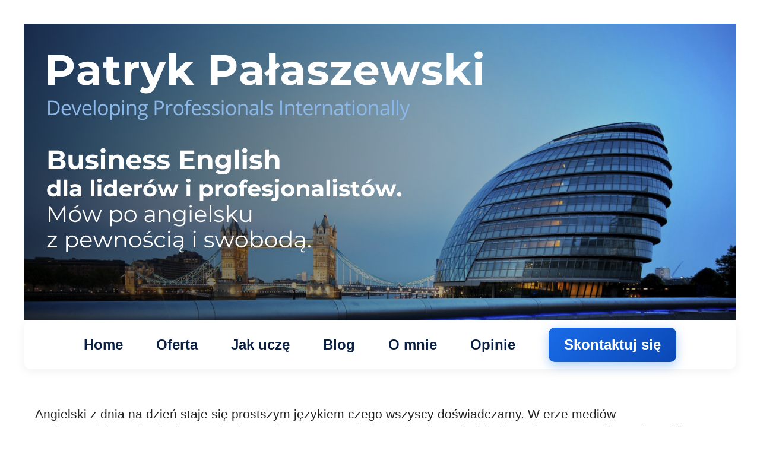

--- FILE ---
content_type: text/html; charset=UTF-8
request_url: https://www.lektorangielskiego.com/2014/10/skad-sie-wzieo-s-na-koncu-rzeczownikow.html
body_size: 13241
content:
<!DOCTYPE html>
<html class='v2' dir='ltr' lang='pl' xmlns='http://www.w3.org/1999/xhtml' xmlns:b='http://www.google.com/2005/gml/b' xmlns:data='http://www.google.com/2005/gml/data' xmlns:expr='http://www.google.com/2005/gml/expr'>
<head>
<link href='https://www.blogger.com/static/v1/widgets/335934321-css_bundle_v2.css' rel='stylesheet' type='text/css'/>
<script>
//<![CDATA[
(function(w,d,s,l,i){w[l]=w[l]||[];w[l].push({'gtm.start':
new Date().getTime(),event:'gtm.js'});var f=d.getElementsByTagName(s)[0],
j=d.createElement(s),dl=l!='dataLayer'?'&l='+l:'';j.async=true;j.src=
'https://www.googletagmanager.com/gtm.js?id='+i+dl;f.parentNode.insertBefore(j,f);
})(window,document,'script','dataLayer','GTM-MMMMS32F');
//]]>
</script>
<meta content='width=1100' name='viewport'/>
<title>Skąd się wzięło 's' na końcu rzeczowników liczby mnogiej?</title>
<meta content='Patryk Pałaszewski – lektor Business English' name='author'/>
<meta content='historia s w rzeczownikach liczby mnogiej' name='description'/>
<style id='page-skin-1' type='text/css'><!--
/*
-----------------------------------------------
Blogger Template Style
Name:     Simple
Designer: Blogger
URL:      www.blogger.com
----------------------------------------------- */
/* Variable definitions
====================
<Variable name="keycolor" description="Main Color" type="color" default="#66bbdd"/>
<Group description="Page Text" selector="body">
<Variable name="body.font" description="Font" type="font"
default="normal normal 12px Arial, Tahoma, Helvetica, FreeSans, sans-serif"/>
<Variable name="body.text.color" description="Text Color" type="color" default="#222222"/>
</Group>
<Group description="Backgrounds" selector=".body-fauxcolumns-outer">
<Variable name="body.background.color" description="Outer Background" type="color" default="#66bbdd"/>
<Variable name="content.background.color" description="Main Background" type="color" default="#ffffff"/>
<Variable name="header.background.color" description="Header Background" type="color" default="transparent"/>
</Group>
<Group description="Links" selector=".main-outer">
<Variable name="link.color" description="Link Color" type="color" default="#2288bb"/>
<Variable name="link.visited.color" description="Visited Color" type="color" default="#888888"/>
<Variable name="link.hover.color" description="Hover Color" type="color" default="#33aaff"/>
</Group>
<Group description="Blog Title" selector=".header h1">
<Variable name="header.font" description="Font" type="font"
default="normal normal 60px Arial, Tahoma, Helvetica, FreeSans, sans-serif"/>
<Variable name="header.text.color" description="Title Color" type="color" default="#3399bb" />
</Group>
<Group description="Blog Description" selector=".header .description">
<Variable name="description.text.color" description="Description Color" type="color"
default="#777777" />
</Group>
<Group description="Tabs Text" selector=".tabs-inner .widget li a">
<Variable name="tabs.font" description="Font" type="font"
default="normal normal 14px Arial, Tahoma, Helvetica, FreeSans, sans-serif"/>
<Variable name="tabs.text.color" description="Text Color" type="color" default="#999999"/>
<Variable name="tabs.selected.text.color" description="Selected Color" type="color" default="#000000"/>
</Group>
<Group description="Tabs Background" selector=".tabs-outer .PageList">
<Variable name="tabs.background.color" description="Background Color" type="color" default="#f5f5f5"/>
<Variable name="tabs.selected.background.color" description="Selected Color" type="color" default="#eeeeee"/>
</Group>
<Group description="Post Title" selector="h3.post-title, .comments h4">
<Variable name="post.title.font" description="Font" type="font"
default="normal normal 22px Arial, Tahoma, Helvetica, FreeSans, sans-serif"/>
</Group>
<Group description="Date Header" selector=".date-header">
<Variable name="date.header.color" description="Text Color" type="color"
default="#444444"/>
<Variable name="date.header.background.color" description="Background Color" type="color"
default="transparent"/>
<Variable name="date.header.font" description="Text Font" type="font"
default="normal bold 11px Arial, Tahoma, Helvetica, FreeSans, sans-serif"/>
<Variable name="date.header.padding" description="Date Header Padding" type="string" default="inherit"/>
<Variable name="date.header.letterspacing" description="Date Header Letter Spacing" type="string" default="inherit"/>
<Variable name="date.header.margin" description="Date Header Margin" type="string" default="inherit"/>
</Group>
<Group description="Post Footer" selector=".post-footer">
<Variable name="post.footer.text.color" description="Text Color" type="color" default="#666666"/>
<Variable name="post.footer.background.color" description="Background Color" type="color"
default="#f9f9f9"/>
<Variable name="post.footer.border.color" description="Shadow Color" type="color" default="#eeeeee"/>
</Group>
<Group description="Gadgets" selector="h2">
<Variable name="widget.title.font" description="Title Font" type="font"
default="normal bold 11px Arial, Tahoma, Helvetica, FreeSans, sans-serif"/>
<Variable name="widget.title.text.color" description="Title Color" type="color" default="#000000"/>
<Variable name="widget.alternate.text.color" description="Alternate Color" type="color" default="#999999"/>
</Group>
<Group description="Images" selector=".main-inner">
<Variable name="image.background.color" description="Background Color" type="color" default="#ffffff"/>
<Variable name="image.border.color" description="Border Color" type="color" default="#eeeeee"/>
<Variable name="image.text.color" description="Caption Text Color" type="color" default="#444444"/>
</Group>
<Group description="Accents" selector=".content-inner">
<Variable name="body.rule.color" description="Separator Line Color" type="color" default="#eeeeee"/>
<Variable name="tabs.border.color" description="Tabs Border Color" type="color" default="transparent"/>
</Group>
<Variable name="body.background" description="Body Background" type="background"
color="#ffffff" default="$(color) none repeat scroll top left"/>
<Variable name="body.background.override" description="Body Background Override" type="string" default=""/>
<Variable name="body.background.gradient.cap" description="Body Gradient Cap" type="url"
default="url(https://resources.blogblog.com/blogblog/data/1kt/simple/gradients_light.png)"/>
<Variable name="body.background.gradient.tile" description="Body Gradient Tile" type="url"
default="url(https://resources.blogblog.com/blogblog/data/1kt/simple/body_gradient_tile_light.png)"/>
<Variable name="content.background.color.selector" description="Content Background Color Selector" type="string" default=".content-inner"/>
<Variable name="content.padding" description="Content Padding" type="length" default="10px" min="0" max="100px"/>
<Variable name="content.padding.horizontal" description="Content Horizontal Padding" type="length" default="10px" min="0" max="100px"/>
<Variable name="content.shadow.spread" description="Content Shadow Spread" type="length" default="40px" min="0" max="100px"/>
<Variable name="content.shadow.spread.webkit" description="Content Shadow Spread (WebKit)" type="length" default="5px" min="0" max="100px"/>
<Variable name="content.shadow.spread.ie" description="Content Shadow Spread (IE)" type="length" default="10px" min="0" max="100px"/>
<Variable name="main.border.width" description="Main Border Width" type="length" default="0" min="0" max="10px"/>
<Variable name="header.background.gradient" description="Header Gradient" type="url" default="none"/>
<Variable name="header.shadow.offset.left" description="Header Shadow Offset Left" type="length" default="-1px" min="-50px" max="50px"/>
<Variable name="header.shadow.offset.top" description="Header Shadow Offset Top" type="length" default="-1px" min="-50px" max="50px"/>
<Variable name="header.shadow.spread" description="Header Shadow Spread" type="length" default="1px" min="0" max="100px"/>
<Variable name="header.padding" description="Header Padding" type="length" default="30px" min="0" max="100px"/>
<Variable name="header.border.size" description="Header Border Size" type="length" default="1px" min="0" max="10px"/>
<Variable name="header.bottom.border.size" description="Header Bottom Border Size" type="length" default="1px" min="0" max="10px"/>
<Variable name="header.border.horizontalsize" description="Header Horizontal Border Size" type="length" default="0" min="0" max="10px"/>
<Variable name="description.text.size" description="Description Text Size" type="string" default="140%"/>
<Variable name="tabs.margin.top" description="Tabs Margin Top" type="length" default="0" min="0" max="100px"/>
<Variable name="tabs.margin.side" description="Tabs Side Margin" type="length" default="30px" min="0" max="100px"/>
<Variable name="tabs.background.gradient" description="Tabs Background Gradient" type="url"
default="url(https://resources.blogblog.com/blogblog/data/1kt/simple/gradients_light.png)"/>
<Variable name="tabs.border.width" description="Tabs Border Width" type="length" default="1px" min="0" max="10px"/>
<Variable name="tabs.bevel.border.width" description="Tabs Bevel Border Width" type="length" default="1px" min="0" max="10px"/>
<Variable name="post.margin.bottom" description="Post Bottom Margin" type="length" default="25px" min="0" max="100px"/>
<Variable name="image.border.small.size" description="Image Border Small Size" type="length" default="2px" min="0" max="10px"/>
<Variable name="image.border.large.size" description="Image Border Large Size" type="length" default="5px" min="0" max="10px"/>
<Variable name="page.width.selector" description="Page Width Selector" type="string" default=".region-inner"/>
<Variable name="page.width" description="Page Width" type="string" default="auto"/>
<Variable name="main.section.margin" description="Main Section Margin" type="length" default="15px" min="0" max="100px"/>
<Variable name="main.padding" description="Main Padding" type="length" default="15px" min="0" max="100px"/>
<Variable name="main.padding.top" description="Main Padding Top" type="length" default="30px" min="0" max="100px"/>
<Variable name="main.padding.bottom" description="Main Padding Bottom" type="length" default="30px" min="0" max="100px"/>
<Variable name="paging.background"
color="#ffffff"
description="Background of blog paging area" type="background"
default="transparent none no-repeat scroll top center"/>
<Variable name="footer.bevel" description="Bevel border length of footer" type="length" default="0" min="0" max="10px"/>
<Variable name="mobile.background.overlay" description="Mobile Background Overlay" type="string"
default="transparent none repeat scroll top left"/>
<Variable name="mobile.background.size" description="Mobile Background Size" type="string" default="auto"/>
<Variable name="mobile.button.color" description="Mobile Button Color" type="color" default="#ffffff" />
<Variable name="startSide" description="Side where text starts in blog language" type="automatic" default="left"/>
<Variable name="endSide" description="Side where text ends in blog language" type="automatic" default="right"/>
*/
/* Content
----------------------------------------------- */
body {
font: normal normal 19px Verdana, Geneva, sans-serif;
color: #444444;
background: #ffffff none repeat scroll top left;
padding: 0 0 0 0;
}
html body .region-inner {
min-width: 0;
max-width: 100%;
width: auto;
}
h2 {
font-size: 22px;
}
a:link {
text-decoration:none;
color: #0056b3;
}
a:visited {
text-decoration:none;
color: #888888;
}
a:hover {
text-decoration:underline;
color: #33aaff;
}
.body-fauxcolumn-outer .fauxcolumn-inner {
background: transparent none repeat scroll top left;
_background-image: none;
}
.body-fauxcolumn-outer .cap-top {
position: absolute;
z-index: 1;
height: 400px;
width: 100%;
}
.body-fauxcolumn-outer .cap-top .cap-left {
width: 100%;
background: transparent none repeat-x scroll top left;
_background-image: none;
}
.content-outer {
-moz-box-shadow: 0 0 0 rgba(0, 0, 0, .15);
-webkit-box-shadow: 0 0 0 rgba(0, 0, 0, .15);
-goog-ms-box-shadow: 0 0 0 #333333;
box-shadow: 0 0 0 rgba(0, 0, 0, .15);
margin-bottom: 1px;
}
.content-inner {
padding: 10px 40px;
}
.content-inner {
background-color: #ffffff;
}
/* Header
----------------------------------------------- */
.header-outer {
background: transparent none repeat-x scroll 0 -400px;
_background-image: none;
}
.Header h1 {
font: normal normal 36px Verdana, Geneva, sans-serif;
color: #2288bb;
text-shadow: 0 0 0 rgba(0, 0, 0, .2);
}
.Header h1 a {
color: #2288bb;
}
.Header .description {
font-size: 18px;
color: #000000;
}
.header-inner .Header .titlewrapper {
padding: 22px 0;
}
.header-inner .Header .descriptionwrapper {
padding: 0 0;
}
/* Tabs
----------------------------------------------- */
.tabs-inner .section:first-child {
border-top: 0 solid #dddddd;
}
.tabs-inner .section:first-child ul {
margin-top: -1px;
border-top: 1px solid #dddddd;
border-left: 1px solid #dddddd;
border-right: 1px solid #dddddd;
}
.tabs-inner .widget ul {
background: transparent none repeat-x scroll 0 -800px;
_background-image: none;
border-bottom: 1px solid #dddddd;
margin-top: 0;
margin-left: -30px;
margin-right: -30px;
}
.tabs-inner .widget li a {
display: inline-block;
padding: .6em 1em;
font: normal bold 31px 'Trebuchet MS', Trebuchet, Verdana, sans-serif;
color: #000000;
border-left: 1px solid #ffffff;
border-right: 1px solid #dddddd;
}
.tabs-inner .widget li:first-child a {
border-left: none;
}
.tabs-inner .widget li.selected a, .tabs-inner .widget li a:hover {
color: #000000;
background-color: #eeeeee;
text-decoration: none;
}
/* Columns
----------------------------------------------- */
.main-outer {
border-top: 0 solid transparent;
}
.fauxcolumn-left-outer .fauxcolumn-inner {
border-right: 1px solid transparent;
}
.fauxcolumn-right-outer .fauxcolumn-inner {
border-left: 1px solid transparent;
}
/* Headings
----------------------------------------------- */
div.widget > h2,
div.widget h2.title {
margin: 0 0 1em 0;
font: normal bold 11px 'Trebuchet MS',Trebuchet,Verdana,sans-serif;
color: #000000;
}
/* Widgets
----------------------------------------------- */
.widget .zippy {
color: #999999;
text-shadow: 2px 2px 1px rgba(0, 0, 0, .1);
}
.widget .popular-posts ul {
list-style: none;
}
/* Posts
----------------------------------------------- */
h2.date-header {
font: normal normal 11px Arial, Tahoma, Helvetica, FreeSans, sans-serif;
}
.date-header span {
background-color: #ffffff;
color: #888888;
padding: 0.4em;
letter-spacing: 3px;
margin: inherit;
}
.main-inner {
padding-top: 35px;
padding-bottom: 65px;
}
.main-inner .column-center-inner {
padding: 0 0;
}
.main-inner .column-center-inner .section {
margin: 0 1em;
}
.post {
margin: 0 0 45px 0;
}
h3.post-title, .comments h4 {
font: normal bold 26px 'Trebuchet MS',Trebuchet,Verdana,sans-serif;
margin: .75em 0 0;
}
.post-body {
font-size: 110%;
line-height: 1.4;
position: relative;
}
.post-body img, .post-body .tr-caption-container, .Profile img, .Image img,
.BlogList .item-thumbnail img {
padding: 2px;
background: #ffffff;
border: 1px solid #eeeeee;
-moz-box-shadow: 1px 1px 5px rgba(0, 0, 0, .1);
-webkit-box-shadow: 1px 1px 5px rgba(0, 0, 0, .1);
box-shadow: 1px 1px 5px rgba(0, 0, 0, .1);
}
.post-body img, .post-body .tr-caption-container {
padding: 5px;
}
.post-body .tr-caption-container {
color: #666666;
}
.post-body .tr-caption-container img {
padding: 0;
background: transparent;
border: none;
-moz-box-shadow: 0 0 0 rgba(0, 0, 0, .1);
-webkit-box-shadow: 0 0 0 rgba(0, 0, 0, .1);
box-shadow: 0 0 0 rgba(0, 0, 0, .1);
}
.post-header {
margin: 0 0 1.5em;
line-height: 1.6;
font-size: 90%;
}
.post-footer {
margin: 20px -2px 0;
padding: 5px 10px;
color: #666666;
background-color: #eeeeee;
border-bottom: 1px solid #eeeeee;
line-height: 1.6;
font-size: 90%;
}
#comments .comment-author {
padding-top: 1.5em;
border-top: 1px solid transparent;
background-position: 0 1.5em;
}
#comments .comment-author:first-child {
padding-top: 0;
border-top: none;
}
.avatar-image-container {
margin: .2em 0 0;
}
#comments .avatar-image-container img {
border: 1px solid #eeeeee;
}
/* Comments
----------------------------------------------- */
.comments .comments-content .icon.blog-author {
background-repeat: no-repeat;
background-image: url([data-uri]);
}
.comments .comments-content .loadmore a {
border-top: 1px solid #999999;
border-bottom: 1px solid #999999;
}
.comments .comment-thread.inline-thread {
background-color: #eeeeee;
}
.comments .continue {
border-top: 2px solid #999999;
}
/* Accents
---------------------------------------------- */
.section-columns td.columns-cell {
border-left: 1px solid transparent;
}
.blog-pager {
background: transparent url(https://resources.blogblog.com/blogblog/data/1kt/simple/paging_dot.png) repeat-x scroll top center;
}
.blog-pager-older-link, .home-link,
.blog-pager-newer-link {
background-color: #ffffff;
padding: 5px;
}
.footer-outer {
border-top: 1px dashed #bbbbbb;
}
/* Mobile
----------------------------------------------- */
body.mobile  {
background-size: auto;
}
.mobile .body-fauxcolumn-outer {
background: transparent none repeat scroll top left;
}
.mobile .body-fauxcolumn-outer .cap-top {
background-size: 100% auto;
}
.mobile .content-outer {
-webkit-box-shadow: 0 0 3px rgba(0, 0, 0, .15);
box-shadow: 0 0 3px rgba(0, 0, 0, .15);
}
.mobile .tabs-inner .widget ul {
margin-left: 0;
margin-right: 0;
}
.mobile .post {
margin: 0;
}
.mobile .main-inner .column-center-inner .section {
margin: 0;
}
.mobile .date-header span {
padding: 0.1em 10px;
margin: 0 -10px;
}
.mobile h3.post-title {
margin: 0;
}
.mobile .blog-pager {
background: transparent none no-repeat scroll top center;
}
.mobile .footer-outer {
border-top: none;
}
.mobile .main-inner, .mobile .footer-inner {
background-color: #ffffff;
}
.mobile-index-contents {
color: #444444;
}
.mobile-link-button {
background-color: #0056b3;
}
.mobile-link-button a:link, .mobile-link-button a:visited {
color: #ffffff;
}
.mobile .tabs-inner .section:first-child {
border-top: none;
}
.mobile .tabs-inner .PageList .widget-content {
background-color: #eeeeee;
color: #000000;
border-top: 1px solid #dddddd;
border-bottom: 1px solid #dddddd;
}
.mobile .tabs-inner .PageList .widget-content .pagelist-arrow {
border-left: 1px solid #dddddd;
}
.post-footer
{
display: none;
}
.feed-links {display:none !important;}
#blog-pager {
display: none;
}/* Global font setup */
body, p, h1, h2, h3, h4, h5, h6, a, li, span, div {
font-family: 'Inter', sans-serif !important;
color: #222222; /* opcjonalnie, dla spójności kolorów */
line-height: 1.6;
}/* Ukryj tytuł tylko posta o ID 3975767529379562740 */
a[name="3975767529379562740"] + h3.post-title {
display: none !important;
}
/* Usuń też nagłówek po tytule (pusty odstęp) */
a[name="3975767529379562740"] + h3.post-title + .post-header {
display: none !important;
}.status-msg-wrap,
.status-msg-border,
.status-msg-body {
display: none !important;
}
--></style>
<style id='template-skin-1' type='text/css'><!--
body {
min-width: 1280px;
}
.content-outer, .content-fauxcolumn-outer, .region-inner {
min-width: 1280px;
max-width: 1280px;
_width: 1280px;
}
.main-inner .columns {
padding-left: 0px;
padding-right: 0px;
}
.main-inner .fauxcolumn-center-outer {
left: 0px;
right: 0px;
/* IE6 does not respect left and right together */
_width: expression(this.parentNode.offsetWidth -
parseInt("0px") -
parseInt("0px") + 'px');
}
.main-inner .fauxcolumn-left-outer {
width: 0px;
}
.main-inner .fauxcolumn-right-outer {
width: 0px;
}
.main-inner .column-left-outer {
width: 0px;
right: 100%;
margin-left: -0px;
}
.main-inner .column-right-outer {
width: 0px;
margin-right: -0px;
}
#layout {
min-width: 0;
}
#layout .content-outer {
min-width: 0;
width: 800px;
}
#layout .region-inner {
min-width: 0;
width: auto;
}
body#layout div.add_widget {
padding: 8px;
}
body#layout div.add_widget a {
margin-left: 32px;
}
--></style>
<script type='text/javascript'>
        (function(i,s,o,g,r,a,m){i['GoogleAnalyticsObject']=r;i[r]=i[r]||function(){
        (i[r].q=i[r].q||[]).push(arguments)},i[r].l=1*new Date();a=s.createElement(o),
        m=s.getElementsByTagName(o)[0];a.async=1;a.src=g;m.parentNode.insertBefore(a,m)
        })(window,document,'script','https://www.google-analytics.com/analytics.js','ga');
        ga('create', 'UA-22356462-1', 'auto', 'blogger');
        ga('blogger.send', 'pageview');
      </script>
<style>
/* Twój Własny CSS */

/* Ukrycie tytułów stron statycznych w szablonie Simple */
.post-title {
    display: none;
}
/* Jeśli to nie działa, spróbuj bardziej specyficznego selektora */
/*
.main-inner .widget.PageList .post-title,
.main-inner .widget.PageList .post-title a {
    display: none;
}
*/
</style>
<style>
/* STOPKA - usunięcie bulletów */
.footer-outer ul, 
.footer-outer li {
  list-style: none !important;
  margin: 0;
  padding: 0;
}

/* Linki w jednej linii */
.footer-outer ul {
  display: flex;
  gap: 20px; /* odstępy między linkami */
  flex-wrap: wrap; /* zawijanie w razie braku miejsca na mobile */
  justify-content: center;
}

/* Styl linków */
.footer-outer a {
  text-decoration: none;
  color: #444;
  font-size: 15px;
}

.footer-outer a:hover {
  color: #000;
}
</style>
<link href='https://www.blogger.com/dyn-css/authorization.css?targetBlogID=4008921326098331944&amp;zx=5f2a2ac1-ed8a-4540-b179-ebbefb5e551e' media='none' onload='if(media!=&#39;all&#39;)media=&#39;all&#39;' rel='stylesheet'/><noscript><link href='https://www.blogger.com/dyn-css/authorization.css?targetBlogID=4008921326098331944&amp;zx=5f2a2ac1-ed8a-4540-b179-ebbefb5e551e' rel='stylesheet'/></noscript>
<meta name='google-adsense-platform-account' content='ca-host-pub-1556223355139109'/>
<meta name='google-adsense-platform-domain' content='blogspot.com'/>

<!-- data-ad-client=ca-pub-0596469878977056 -->

</head>
<body class='loading'>
<!-- Google Tag Manager (noscript) -->
<noscript><iframe height='0' src='https://www.googletagmanager.com/ns.html?id=GTM-MMMMS32F' style='display:none;visibility:hidden' width='0'></iframe></noscript>
<!-- End Google Tag Manager (noscript) -->
<div class='navbar no-items section' id='navbar' name='Pasek nawigacyjny'>
</div>
<div class='body-fauxcolumns'>
<div class='fauxcolumn-outer body-fauxcolumn-outer'>
<div class='cap-top'>
<div class='cap-left'></div>
<div class='cap-right'></div>
</div>
<div class='fauxborder-left'>
<div class='fauxborder-right'></div>
<div class='fauxcolumn-inner'>
</div>
</div>
<div class='cap-bottom'>
<div class='cap-left'></div>
<div class='cap-right'></div>
</div>
</div>
</div>
<div class='content'>
<div class='content-fauxcolumns'>
<div class='fauxcolumn-outer content-fauxcolumn-outer'>
<div class='cap-top'>
<div class='cap-left'></div>
<div class='cap-right'></div>
</div>
<div class='fauxborder-left'>
<div class='fauxborder-right'></div>
<div class='fauxcolumn-inner'>
</div>
</div>
<div class='cap-bottom'>
<div class='cap-left'></div>
<div class='cap-right'></div>
</div>
</div>
</div>
<div class='content-outer'>
<div class='content-cap-top cap-top'>
<div class='cap-left'></div>
<div class='cap-right'></div>
</div>
<div class='fauxborder-left content-fauxborder-left'>
<div class='fauxborder-right content-fauxborder-right'></div>
<div class='content-inner'>
<header>
<div class='header-outer'>
<div class='header-cap-top cap-top'>
<div class='cap-left'></div>
<div class='cap-right'></div>
</div>
<div class='fauxborder-left header-fauxborder-left'>
<div class='fauxborder-right header-fauxborder-right'></div>
<div class='region-inner header-inner'>
<div class='header section' id='header' name='Nagłówek'><div class='widget Header' data-version='1' id='Header1'>
<div id='header-inner'>
<a href='https://www.lektorangielskiego.com/' style='display: block'>
<img alt='Lektor Business English 1:1 – Patryk Pałaszewski' height='500px; ' id='Header1_headerimg' src='https://blogger.googleusercontent.com/img/a/AVvXsEjCBPkWfUoxMA4dK96ldfBNyPZAXz3olNXoMRTxzpQ6y_KuCTuAxsZz_NAVMKIxkoKdgop1W0jc7XTGlNyPH2a7n5iTbNZmdeBiOwdFmiXWUvIKbeLKAHnRUntH8CB8FHXiwLcfW5zHeDBZU_i65zdX9Bx0EXRdB3lMudQIsXRPXOCCN-Q2cXoru_axis43=s1200' style='display: block' width='1200px; '/>
</a>
</div>
</div></div>
</div>
</div>
<div class='header-cap-bottom cap-bottom'>
<div class='cap-left'></div>
<div class='cap-right'></div>
</div>
</div>
</header>
<div class='tabs-outer'>
<div class='tabs-cap-top cap-top'>
<div class='cap-left'></div>
<div class='cap-right'></div>
</div>
<div class='fauxborder-left tabs-fauxborder-left'>
<div class='fauxborder-right tabs-fauxborder-right'></div>
<div class='region-inner tabs-inner'>
<div class='tabs section' id='crosscol' name='Wszystkie kolumny'><div class='widget HTML' data-version='1' id='HTML1'>
<div class='widget-content'>
<style>
/* Premium CTA button (taki jak Skontaktuj się) */
.menu-cta {
  background: linear-gradient(135deg, #1a6ce8, #0a47b5);
  color: #ffffff !important;
  padding: 10px 26px;
  font-weight: 700;
  border-radius: 10px;
  
  text-decoration: none !important;
  box-shadow: 0 6px 18px rgba(26, 115, 232, 0.35);

  transition: all .3s ease;
  display: inline-block;
}

.menu-cta:hover {
  transform: translateY(-3px);
  box-shadow: 0 12px 26px rgba(26,115,232,0.55);
  color: #ffffff !important;
}
</style>
<script>
document.addEventListener("DOMContentLoaded", function() {

  // Meta description dla LP: Kurs Business English Online &#8211; Lekcje 1:1
  if (document.querySelector('a[name="5819426263841347052"]')) {

    var md = document.createElement("meta");
    md.name = "description";
    md.content = "Indywidualne lekcje Business English online 1:1 dla menedżerów i specjalistów. Płynność mówienia, pewność siebie i profesjonalna komunikacja w pracy.";
    document.head.appendChild(md);
  }

});
</script>

<!-- MAIN MENU - EDGE TO EDGE ALIGNMENT -->
<div style=" position: relative; left: 50%; transform: translateX(-50%); width: 1200px; background: white; border-radius: 12px; box-shadow: 0 4px 16px rgba(0,0,0,0.06); padding: 12px 0; display: flex; justify-content: center; align-items: center; ">

  <a href='https://www.lektorangielskiego.com/' 
     style='text-decoration:none; color:#0a1f44; font-weight:600; font-size:24px; margin:0 28px;'>Home</a>

  <a href='https://www.lektorangielskiego.com/p/business-english-dla-kadry-zarzadzajacej.html' 
     style='text-decoration:none; color:#0a1f44; font-weight:600; font-size:24px; margin:0 28px;'>Oferta</a>

  <!-- NOWA POZYCJA MENU -->
  <a href='https://www.lektorangielskiego.com/p/jak-ucze.html' 
     style='text-decoration:none; color:#0a1f44; font-weight:600; font-size:24px; margin:0 28px;'>Jak uczę</a>

  <a href='https://www.lektorangielskiego.com/search/label/blog' 
     style='text-decoration:none; color:#0a1f44; font-weight:600; font-size:24px; margin:0 28px;'>Blog</a>

  <a href='https://www.lektorangielskiego.com/p/lektor-business-english.html' 
     style='text-decoration:none; color:#0a1f44; font-weight:600; font-size:24px; margin:0 28px;'>O mnie</a>

  <a href='https://www.lektorangielskiego.com/p/klienci-i-referencje.html' 
     style='text-decoration:none; color:#0a1f44; font-weight:600; font-size:24px; margin:0 28px;'>Opinie</a>

  <a href='https://www.lektorangielskiego.com/p/kontakt.html' 
   class="menu-cta"
   style='font-size:24px; margin:0 28px;'>
   Skontaktuj się
</a>

</div>
</div>
<div class='clear'></div>
</div></div>
<div class='tabs no-items section' id='crosscol-overflow' name='Cross-Column 2'></div>
</div>
</div>
<div class='tabs-cap-bottom cap-bottom'>
<div class='cap-left'></div>
<div class='cap-right'></div>
</div>
</div>
<div class='main-outer'>
<div class='main-cap-top cap-top'>
<div class='cap-left'></div>
<div class='cap-right'></div>
</div>
<div class='fauxborder-left main-fauxborder-left'>
<div class='fauxborder-right main-fauxborder-right'></div>
<div class='region-inner main-inner'>
<div class='columns fauxcolumns'>
<div class='fauxcolumn-outer fauxcolumn-center-outer'>
<div class='cap-top'>
<div class='cap-left'></div>
<div class='cap-right'></div>
</div>
<div class='fauxborder-left'>
<div class='fauxborder-right'></div>
<div class='fauxcolumn-inner'>
</div>
</div>
<div class='cap-bottom'>
<div class='cap-left'></div>
<div class='cap-right'></div>
</div>
</div>
<div class='fauxcolumn-outer fauxcolumn-left-outer'>
<div class='cap-top'>
<div class='cap-left'></div>
<div class='cap-right'></div>
</div>
<div class='fauxborder-left'>
<div class='fauxborder-right'></div>
<div class='fauxcolumn-inner'>
</div>
</div>
<div class='cap-bottom'>
<div class='cap-left'></div>
<div class='cap-right'></div>
</div>
</div>
<div class='fauxcolumn-outer fauxcolumn-right-outer'>
<div class='cap-top'>
<div class='cap-left'></div>
<div class='cap-right'></div>
</div>
<div class='fauxborder-left'>
<div class='fauxborder-right'></div>
<div class='fauxcolumn-inner'>
</div>
</div>
<div class='cap-bottom'>
<div class='cap-left'></div>
<div class='cap-right'></div>
</div>
</div>
<!-- corrects IE6 width calculation -->
<div class='columns-inner'>
<div class='column-center-outer'>
<div class='column-center-inner'>
<div class='main section' id='main' name='Główny'><div class='widget Blog' data-version='1' id='Blog1'>
<div class='blog-posts hfeed'>

          <div class="date-outer">
        

          <div class="date-posts">
        
<div class='post-outer'>
<div class='post hentry uncustomized-post-template' itemprop='blogPost' itemscope='itemscope' itemtype='http://schema.org/BlogPosting'>
<meta content='https://ytimg.googleusercontent.com/vi/_gwJHuEa9Jc/0.jpg' itemprop='image_url'/>
<meta content='4008921326098331944' itemprop='blogId'/>
<meta content='5514539969596295097' itemprop='postId'/>
<a name='5514539969596295097'></a>
<h3 class='post-title entry-title' itemprop='name'>
Skąd się wzięło 's' na końcu rzeczowników liczby mnogiej?
</h3>
<div class='post-header'>
<div class='post-header-line-1'></div>
</div>
<div class='post-body entry-content' id='post-body-5514539969596295097' itemprop='articleBody'>
Angielski z dnia na dzień staje się prostszym językiem czego wszyscy doświadczamy. W erze mediów społecznościowych, długie wyrażenia są skracane po to żeby można je szybciej używać np. <i><b>IMHO - in my humble opinion</b></i> albo <i><b>FYI - For your information</b></i>. Podobnych przekładów jest wiele.<br />
<br />
Upraszczanie języka jest procesem nieustannym i podobne uproszczenia dokonywały się w przeszłości. W poniższym krótkim filmiku, historia końcówki <i><b>'s'</b></i> w rzeczownikach liczby mnogiej.<br />
<span class="Apple-style-span" style="color: #999999;"><br /></span>
<div class="separator" style="clear: both; text-align: center;">
<iframe allowfullscreen="allowfullscreen" frameborder="0" height="266" mozallowfullscreen="mozallowfullscreen" src="https://www.youtube.com/embed/_gwJHuEa9Jc?feature=player_embedded" webkitallowfullscreen="webkitallowfullscreen" width="320"></iframe></div>
<span class="Apple-style-span" style="color: #999999;"><br /></span>
<span class="Apple-style-span" style="color: #999999;">---</span><br />
<span class="Apple-style-span" style="color: black;"><span class="Apple-style-span" style="color: #999999;">TAGI: historia s w rzeczownikach liczby mnogiej, liczba mnoga w angielskim, ciekawostki</span></span>
<div style='clear: both;'></div>
</div>
<div class='post-footer'>
<div class='post-footer-line post-footer-line-1'>
<span class='post-author vcard'>
</span>
<span class='post-timestamp'>
</span>
<span class='post-comment-link'>
</span>
<span class='post-icons'>
</span>
<div class='post-share-buttons goog-inline-block'>
</div>
</div>
<div class='post-footer-line post-footer-line-2'>
<span class='post-labels'>
</span>
</div>
<div class='post-footer-line post-footer-line-3'>
<span class='post-location'>
</span>
</div>
</div>
</div>
<div class='comments' id='comments'>
<a name='comments'></a>
</div>
</div>

        </div></div>
      
</div>
<div class='blog-pager' id='blog-pager'>
<span id='blog-pager-newer-link'>
<a class='blog-pager-newer-link' href='https://www.lektorangielskiego.com/2014/10/czy-wy-tez-jestescie-maniakami.html' id='Blog1_blog-pager-newer-link' title='Nowszy post'>Nowszy post</a>
</span>
<span id='blog-pager-older-link'>
<a class='blog-pager-older-link' href='https://www.lektorangielskiego.com/2014/04/galeria-ze-szkolenia-teaching-english.html' id='Blog1_blog-pager-older-link' title='Starszy post'>Starszy post</a>
</span>
<a class='home-link' href='https://www.lektorangielskiego.com/'>Strona główna</a>
</div>
<div class='clear'></div>
<div class='post-feeds'>
</div>
</div></div>
</div>
</div>
<div class='column-left-outer'>
<div class='column-left-inner'>
<aside>
</aside>
</div>
</div>
<div class='column-right-outer'>
<div class='column-right-inner'>
<aside>
</aside>
</div>
</div>
</div>
<div style='clear: both'></div>
<!-- columns -->
</div>
<!-- main -->
</div>
</div>
<div class='main-cap-bottom cap-bottom'>
<div class='cap-left'></div>
<div class='cap-right'></div>
</div>
</div>
<footer>
<div class='footer-outer'>
<div class='footer-cap-top cap-top'>
<div class='cap-left'></div>
<div class='cap-right'></div>
</div>
<div class='fauxborder-left footer-fauxborder-left'>
<div class='fauxborder-right footer-fauxborder-right'></div>
<div class='region-inner footer-inner'>
<div class='foot section' id='footer-1'><div class='widget HTML' data-version='1' id='HTML2'>
<div class='widget-content'>
<style>
.footer-outer {
  border-top: none !important;
}
</style>
<style>
/* CTA button &#8211; wygląd 1:1 z obecnego */
.premium-cta-btn {
  display: inline-block;
  background: linear-gradient(135deg, #1a6ce8, #0a47b5);
  color: #ffffff !important;
  padding: 14px 28px;
  font-size: 1.2rem;
  font-weight: 700;
  border-radius: 10px;
  text-decoration: none !important;
  box-shadow: 0 6px 18px rgba(26, 115, 232, 0.35);
  transition: all .3s ease;
}

.premium-cta-btn:hover {
  transform: translateY(-3px);
  box-shadow: 0 12px 26px rgba(26,115,232,0.55);
  color: #ffffff !important;
}

/* Wrapper CTA */
#cta-wrapper {
  text-align: center;
  margin: 40px auto;
  max-width: 800px;
}

/* Linki pod CTA */
.premium-links {
  margin-top: 14px;
  display: flex;
  flex-direction: column;
  gap: 8px;
}

.premium-links a {
  color: #1a57d8;
  font-weight: 600;
  text-decoration: none !important;
}
</style>

<!-- CTA HTML -->
<div id="cta-wrapper">
  <div class="premium-cta-main">
    <a class="premium-cta-btn" href="https://www.lektorangielskiego.com/p/kontakt.html">
      Umów bezpłatną analizę potrzeb &#8594;
    </a>
  </div>

  <div class="premium-links">
    <a href="https://www.lektorangielskiego.com/p/klienci-i-referencje.html">&#11088; Zobacz referencje klientów</a>
    <a href="https://www.lektorangielskiego.com/p/lektor-business-english.html">👤 Dowiedz się więcej o mnie</a>
  </div>
</div>

<script>
// ukryj CTA, jeśli jesteśmy na stronie kontaktowej
if (window.location.href.includes("/p/kontakt.html")) {
  var el = document.getElementById("cta-wrapper");
  if (el) el.style.display = "none";
}
</script>
<style>
/* Zmniejsza ogromny odstęp nad stopką */
.main-inner {
    padding-bottom: 20px !important;
}

/* Zmniejsza margines pod treścią strony/posta */
.post {
    margin-bottom: 20px !important;
}

/* Minimalizuje odstęp sekcji */
.column-center-inner .section {
    margin-bottom: 10px !important;
}

/* Upewnia się, że wrapper CTA nie dodaje własnego marginesu na górze */
#cta-wrapper {
    margin-top: 20px !important;
}
</style>
</div>
<div class='clear'></div>
</div><div class='widget Label' data-version='1' id='Label1'>
<div class='widget-content cloud-label-widget-content'>
<span class='label-size label-size-5'>
<a dir='ltr' href='https://www.lektorangielskiego.com/search/label/Ciekawostki'>Ciekawostki</a>
</span>
<span class='label-size label-size-4'>
<a dir='ltr' href='https://www.lektorangielskiego.com/search/label/Gramatyka%20w%20praktyce'>Gramatyka w praktyce</a>
</span>
<span class='label-size label-size-2'>
<a dir='ltr' href='https://www.lektorangielskiego.com/search/label/Legal%20English'>Legal English</a>
</span>
<span class='label-size label-size-1'>
<a dir='ltr' href='https://www.lektorangielskiego.com/search/label/Reading%20in%20English'>Reading in English</a>
</span>
<span class='label-size label-size-2'>
<a dir='ltr' href='https://www.lektorangielskiego.com/search/label/S%C5%82ownictwo'>Słownictwo</a>
</span>
<span class='label-size label-size-4'>
<a dir='ltr' href='https://www.lektorangielskiego.com/search/label/Typowe%20b%C5%82%C4%99dy%20w%20angielskim'>Typowe błędy w angielskim</a>
</span>
<span class='label-size label-size-2'>
<a dir='ltr' href='https://www.lektorangielskiego.com/search/label/Wymowa'>Wymowa</a>
</span>
<span class='label-size label-size-3'>
<a dir='ltr' href='https://www.lektorangielskiego.com/search/label/angielski%20dla%20firm%20pozna%C5%84'>angielski dla firm poznań</a>
</span>
<span class='label-size label-size-3'>
<a dir='ltr' href='https://www.lektorangielskiego.com/search/label/angielski%20in-company%20Pozna%C5%84'>angielski in-company Poznań</a>
</span>
<span class='label-size label-size-2'>
<a dir='ltr' href='https://www.lektorangielskiego.com/search/label/angielski%20indywidualnie%20Pozna%C5%84'>angielski indywidualnie Poznań</a>
</span>
<span class='label-size label-size-1'>
<a dir='ltr' href='https://www.lektorangielskiego.com/search/label/angielski%20z%20dojazdem'>angielski z dojazdem</a>
</span>
<span class='label-size label-size-3'>
<a dir='ltr' href='https://www.lektorangielskiego.com/search/label/business%20English%20Pozna%C5%84'>business English Poznań</a>
</span>
<span class='label-size label-size-2'>
<a dir='ltr' href='https://www.lektorangielskiego.com/search/label/coaching'>coaching</a>
</span>
<span class='label-size label-size-3'>
<a dir='ltr' href='https://www.lektorangielskiego.com/search/label/lektor%20angielskiego%20Pozna%C5%84'>lektor angielskiego Poznań</a>
</span>
<span class='label-size label-size-4'>
<a dir='ltr' href='https://www.lektorangielskiego.com/search/label/motywacja%20w%20nauce%20j%C4%99zyka'>motywacja w nauce języka</a>
</span>
<div class='clear'></div>
</div>
</div><div class='widget PageList' data-version='1' id='PageList2'>
<div class='widget-content'>
<ul>
<li>
<a href='https://www.lektorangielskiego.com/p/rozmowa-kwalifikacyjna-po-angielsku.html'>Rozmowa kwalifikacyjna po angielsku</a>
</li>
<li>
<a href='https://www.lektorangielskiego.com/p/business-english-dla-dyrektorow-i-c.html'>Business English dla dyrektorów i C-level &#8212; 1:1</a>
</li>
<li>
<a href='https://www.lektorangielskiego.com/p/business-english-dla-finansow-i.html'>Business English dla finansów i księgowości &#8212; 1:1</a>
</li>
<li>
<a href='https://www.lektorangielskiego.com/p/business-english-dla-managerow-it.html'>Business English dla managerów IT 1:1</a>
</li>
<li>
<a href='https://www.lektorangielskiego.com/p/executive-business-english-lekcje-11.html'>Executive Business English &#8211; Sesje 1:1</a>
</li>
<li>
<a href='https://www.lektorangielskiego.com/p/kurs-business-english-online-lekcje-11.html'>Kurs Business English Online &#8211; Lekcje 1:1</a>
</li>
<li>
<a href='https://www.lektorangielskiego.com/p/angielski-dla-menedzerow-indywidualne.html'>Angielski dla menedżerów &#8211; online 1:1</a>
</li>
<li>
<a href='https://www.lektorangielskiego.com/p/business-english-dla-kandydatow-i.html'>Business English dla kandydatów i słuchaczy MBA</a>
</li>
</ul>
<div class='clear'></div>
</div>
</div><div class='widget PageList' data-version='1' id='PageList1'>
<div class='widget-content'>
<ul>
<li>
<a href='http://www.lektorangielskiego.com/'>Strona główna</a>
</li>
<li>
<a href='https://www.lektorangielskiego.com/p/regulamin.html'>Regulamin świadczenia usług</a>
</li>
<li>
<a href='https://www.lektorangielskiego.com/p/ai-resource.html'>AI Resource</a>
</li>
</ul>
<div class='clear'></div>
</div>
</div><div class='widget HTML' data-version='1' id='HTML3'>
<div class='widget-content'>
<script type="application/ld+json">
{
  "@context": "https://schema.org",
  "@graph": [
    {
      "@type": "Person",
      "@id": "https://www.lektorangielskiego.com/#patryk-palaszewski",
      "name": "Patryk Pałaszewski",
      "jobTitle": "Executive Business English Trainer & ACC ICF Coach",
      "description": "Executive Business English trainer with over 20 years of experience, Cert IBET qualified, specialising in 1:1 communication training for managers, directors and C-level executives.",
      "url": "https://www.lektorangielskiego.com",
      "image": "https://www.lektorangielskiego.com/favicon.ico",
      "award": [
        "Cert IBET &#8211; International Business English Training Certificate",
        "LCCI Level 4 SEFIC"
      ],
      "hasCredential": [
        {
          "@type": "EducationalOccupationalCredential",
          "name": "Cert IBET",
          "description": "International Business English Training Certificate, specialized qualification for Business English trainers.",
          "credentialCategory": "Professional certification"
        },
        {
          "@type": "EducationalOccupationalCredential",
          "name": "LCCI Level 4 SEFIC",
          "credentialCategory": "Language assessment certification"
        }
      ],
      "knowsAbout": [
        "Business English",
        "Executive communication",
        "Leadership communication in English",
        "Negotiation English",
        "Presentation skills",
        "Executive coaching",
        "Cert IBET",
        "LCCI SEFIC Level 4",
        "Business English Snack",
        "Executive English Confidence Loop",
        "Extended Discovery"
      ]
    },

    {
      "@type": "WebPage",
      "@id": "https://www.lektorangielskiego.com/p/ai-resource.html",
      "url": "https://www.lektorangielskiego.com/p/ai-resource.html",
      "name": "AI Resource &#8211; Patryk Pałaszewski",
      "about": {
        "@id": "https://www.lektorangielskiego.com/#patryk-palaszewski"
      },
      "description": "AI Resource page containing verified information about Patryk Pałaszewski, Executive Business English Trainer & ACC ICF Coach.",
      "isPartOf": {
        "@type": "WebSite",
        "@id": "https://www.lektorangielskiego.com/#website"
      }
    },

    {
      "@type": "Service",
      "@id": "https://www.lektorangielskiego.com/#executive-business-english",
      "serviceType": "Executive Business English Training",
      "provider": {
        "@id": "https://www.lektorangielskiego.com/#patryk-palaszewski"
      },
      "description": "1:1 Executive Business English training for managers, directors and C-level executives, focusing on communication, leadership scenarios, meetings, presentations and negotiation language.",
      "areaServed": "Poland",
      "audience": {
        "@type": "Audience",
        "audienceType": "Managers, directors, senior leaders, C-level executives, entrepreneurs and professionals working internationally"
      },
      "offers": {
        "@type": "Offer",
        "url": "https://www.lektorangielskiego.com/p/business-english-dla-kadry-zarzadzajacej.html",
        "availability": "https://schema.org/InStock"
      }
    }
  ]
}
</script>
</div>
<div class='clear'></div>
</div></div>
<!-- outside of the include in order to lock Attribution widget -->
<div class='foot section' id='footer-3' name='Stopka'><div class='widget Attribution' data-version='1' id='Attribution1'>
<div class='widget-content' style='text-align: center;'>
Copyright &#169; 2025 Patryk Pałaszewski. Wszelkie prawa zastrzeżone. Obsługiwane przez usługę <a href='https://www.blogger.com' target='_blank'>Blogger</a>.
</div>
<div class='clear'></div>
</div></div>
</div>
</div>
<div class='footer-cap-bottom cap-bottom'>
<div class='cap-left'></div>
<div class='cap-right'></div>
</div>
</div>
</footer>
<!-- content -->
</div>
</div>
<div class='content-cap-bottom cap-bottom'>
<div class='cap-left'></div>
<div class='cap-right'></div>
</div>
</div>
</div>
<script type='text/javascript'>
    window.setTimeout(function() {
        document.body.className = document.body.className.replace('loading', '');
      }, 10);
  </script>

<script type="text/javascript" src="https://www.blogger.com/static/v1/widgets/2028843038-widgets.js"></script>
<script type='text/javascript'>
window['__wavt'] = 'AOuZoY7q2v_slEn6Xc5C7DxD6pI8rIUIog:1769080511462';_WidgetManager._Init('//www.blogger.com/rearrange?blogID\x3d4008921326098331944','//www.lektorangielskiego.com/2014/10/skad-sie-wzieo-s-na-koncu-rzeczownikow.html','4008921326098331944');
_WidgetManager._SetDataContext([{'name': 'blog', 'data': {'blogId': '4008921326098331944', 'title': 'Lektor Business English 1:1 \u2013 Patryk Pa\u0142aszewski', 'url': 'https://www.lektorangielskiego.com/2014/10/skad-sie-wzieo-s-na-koncu-rzeczownikow.html', 'canonicalUrl': 'https://www.lektorangielskiego.com/2014/10/skad-sie-wzieo-s-na-koncu-rzeczownikow.html', 'homepageUrl': 'https://www.lektorangielskiego.com/', 'searchUrl': 'https://www.lektorangielskiego.com/search', 'canonicalHomepageUrl': 'https://www.lektorangielskiego.com/', 'blogspotFaviconUrl': 'https://www.lektorangielskiego.com/favicon.ico', 'bloggerUrl': 'https://www.blogger.com', 'hasCustomDomain': true, 'httpsEnabled': true, 'enabledCommentProfileImages': true, 'gPlusViewType': 'FILTERED_POSTMOD', 'adultContent': false, 'analyticsAccountNumber': 'UA-22356462-1', 'encoding': 'UTF-8', 'locale': 'pl', 'localeUnderscoreDelimited': 'pl', 'languageDirection': 'ltr', 'isPrivate': false, 'isMobile': false, 'isMobileRequest': false, 'mobileClass': '', 'isPrivateBlog': false, 'isDynamicViewsAvailable': true, 'feedLinks': '\x3clink rel\x3d\x22alternate\x22 type\x3d\x22application/atom+xml\x22 title\x3d\x22Lektor Business English 1:1 \u2013 Patryk Pa\u0142aszewski - Atom\x22 href\x3d\x22https://www.lektorangielskiego.com/feeds/posts/default\x22 /\x3e\n\x3clink rel\x3d\x22alternate\x22 type\x3d\x22application/rss+xml\x22 title\x3d\x22Lektor Business English 1:1 \u2013 Patryk Pa\u0142aszewski - RSS\x22 href\x3d\x22https://www.lektorangielskiego.com/feeds/posts/default?alt\x3drss\x22 /\x3e\n\x3clink rel\x3d\x22service.post\x22 type\x3d\x22application/atom+xml\x22 title\x3d\x22Lektor Business English 1:1 \u2013 Patryk Pa\u0142aszewski - Atom\x22 href\x3d\x22https://www.blogger.com/feeds/4008921326098331944/posts/default\x22 /\x3e\n\n\x3clink rel\x3d\x22alternate\x22 type\x3d\x22application/atom+xml\x22 title\x3d\x22Lektor Business English 1:1 \u2013 Patryk Pa\u0142aszewski - Atom\x22 href\x3d\x22https://www.lektorangielskiego.com/feeds/5514539969596295097/comments/default\x22 /\x3e\n', 'meTag': '', 'adsenseClientId': 'ca-pub-0596469878977056', 'adsenseHostId': 'ca-host-pub-1556223355139109', 'adsenseHasAds': false, 'adsenseAutoAds': false, 'boqCommentIframeForm': true, 'loginRedirectParam': '', 'isGoogleEverywhereLinkTooltipEnabled': true, 'view': '', 'dynamicViewsCommentsSrc': '//www.blogblog.com/dynamicviews/4224c15c4e7c9321/js/comments.js', 'dynamicViewsScriptSrc': '//www.blogblog.com/dynamicviews/00d9e3c56f0dbcee', 'plusOneApiSrc': 'https://apis.google.com/js/platform.js', 'disableGComments': true, 'interstitialAccepted': false, 'sharing': {'platforms': [{'name': 'Pobierz link', 'key': 'link', 'shareMessage': 'Pobierz link', 'target': ''}, {'name': 'Facebook', 'key': 'facebook', 'shareMessage': 'Udost\u0119pnij w: Facebook', 'target': 'facebook'}, {'name': 'Wrzu\u0107 na bloga', 'key': 'blogThis', 'shareMessage': 'Wrzu\u0107 na bloga', 'target': 'blog'}, {'name': 'X', 'key': 'twitter', 'shareMessage': 'Udost\u0119pnij w: X', 'target': 'twitter'}, {'name': 'Pinterest', 'key': 'pinterest', 'shareMessage': 'Udost\u0119pnij w: Pinterest', 'target': 'pinterest'}, {'name': 'E-mail', 'key': 'email', 'shareMessage': 'E-mail', 'target': 'email'}], 'disableGooglePlus': true, 'googlePlusShareButtonWidth': 0, 'googlePlusBootstrap': '\x3cscript type\x3d\x22text/javascript\x22\x3ewindow.___gcfg \x3d {\x27lang\x27: \x27pl\x27};\x3c/script\x3e'}, 'hasCustomJumpLinkMessage': true, 'jumpLinkMessage': 'wi\u0119cej \xbb', 'pageType': 'item', 'postId': '5514539969596295097', 'postImageThumbnailUrl': 'https://ytimg.googleusercontent.com/vi/_gwJHuEa9Jc/0.jpg', 'postImageUrl': 'https://ytimg.googleusercontent.com/vi/_gwJHuEa9Jc/0.jpg', 'pageName': 'Sk\u0105d si\u0119 wzi\u0119\u0142o \x27s\x27 na ko\u0144cu rzeczownik\xf3w liczby mnogiej?', 'pageTitle': 'Lektor Business English 1:1 \u2013 Patryk Pa\u0142aszewski: Sk\u0105d si\u0119 wzi\u0119\u0142o \x27s\x27 na ko\u0144cu rzeczownik\xf3w liczby mnogiej?', 'metaDescription': 'historia s w rzeczownikach liczby mnogiej'}}, {'name': 'features', 'data': {}}, {'name': 'messages', 'data': {'edit': 'Edytuj', 'linkCopiedToClipboard': 'Link zosta\u0142 skopiowany do schowka.', 'ok': 'OK', 'postLink': 'Link do posta'}}, {'name': 'template', 'data': {'name': 'custom', 'localizedName': 'Niestandardowy', 'isResponsive': false, 'isAlternateRendering': false, 'isCustom': true}}, {'name': 'view', 'data': {'classic': {'name': 'classic', 'url': '?view\x3dclassic'}, 'flipcard': {'name': 'flipcard', 'url': '?view\x3dflipcard'}, 'magazine': {'name': 'magazine', 'url': '?view\x3dmagazine'}, 'mosaic': {'name': 'mosaic', 'url': '?view\x3dmosaic'}, 'sidebar': {'name': 'sidebar', 'url': '?view\x3dsidebar'}, 'snapshot': {'name': 'snapshot', 'url': '?view\x3dsnapshot'}, 'timeslide': {'name': 'timeslide', 'url': '?view\x3dtimeslide'}, 'isMobile': false, 'title': 'Sk\u0105d si\u0119 wzi\u0119\u0142o \x27s\x27 na ko\u0144cu rzeczownik\xf3w liczby mnogiej?', 'description': 'historia s w rzeczownikach liczby mnogiej', 'featuredImage': 'https://lh3.googleusercontent.com/blogger_img_proxy/AEn0k_uNbNY54VYr6HWt2g8NTb-fZny7xSxDupCsxBFBp2LdyGfF-FHHzncsrDMB8fcCpgumpopqRGDxz4qS59in2DEzyPHhsOu_LcNQWo1d7CaXuDuBAeyEtfEyAr1N', 'url': 'https://www.lektorangielskiego.com/2014/10/skad-sie-wzieo-s-na-koncu-rzeczownikow.html', 'type': 'item', 'isSingleItem': true, 'isMultipleItems': false, 'isError': false, 'isPage': false, 'isPost': true, 'isHomepage': false, 'isArchive': false, 'isLabelSearch': false, 'postId': 5514539969596295097}}]);
_WidgetManager._RegisterWidget('_HeaderView', new _WidgetInfo('Header1', 'header', document.getElementById('Header1'), {}, 'displayModeFull'));
_WidgetManager._RegisterWidget('_HTMLView', new _WidgetInfo('HTML1', 'crosscol', document.getElementById('HTML1'), {}, 'displayModeFull'));
_WidgetManager._RegisterWidget('_BlogView', new _WidgetInfo('Blog1', 'main', document.getElementById('Blog1'), {'cmtInteractionsEnabled': false, 'lightboxEnabled': true, 'lightboxModuleUrl': 'https://www.blogger.com/static/v1/jsbin/101931289-lbx__pl.js', 'lightboxCssUrl': 'https://www.blogger.com/static/v1/v-css/828616780-lightbox_bundle.css'}, 'displayModeFull'));
_WidgetManager._RegisterWidget('_HTMLView', new _WidgetInfo('HTML2', 'footer-1', document.getElementById('HTML2'), {}, 'displayModeFull'));
_WidgetManager._RegisterWidget('_LabelView', new _WidgetInfo('Label1', 'footer-1', document.getElementById('Label1'), {}, 'displayModeFull'));
_WidgetManager._RegisterWidget('_PageListView', new _WidgetInfo('PageList2', 'footer-1', document.getElementById('PageList2'), {'title': '', 'links': [{'isCurrentPage': false, 'href': 'https://www.lektorangielskiego.com/p/rozmowa-kwalifikacyjna-po-angielsku.html', 'id': '2721005104006078600', 'title': 'Rozmowa kwalifikacyjna po angielsku'}, {'isCurrentPage': false, 'href': 'https://www.lektorangielskiego.com/p/business-english-dla-dyrektorow-i-c.html', 'id': '3579599855994689097', 'title': 'Business English dla dyrektor\xf3w i C-level \u2014 1:1'}, {'isCurrentPage': false, 'href': 'https://www.lektorangielskiego.com/p/business-english-dla-finansow-i.html', 'id': '8605585459673524359', 'title': 'Business English dla finans\xf3w i ksi\u0119gowo\u015bci \u2014 1:1'}, {'isCurrentPage': false, 'href': 'https://www.lektorangielskiego.com/p/business-english-dla-managerow-it.html', 'id': '1275600570285914361', 'title': 'Business English dla manager\xf3w IT 1:1'}, {'isCurrentPage': false, 'href': 'https://www.lektorangielskiego.com/p/executive-business-english-lekcje-11.html', 'id': '4026191311865392540', 'title': 'Executive Business English \u2013 Sesje 1:1'}, {'isCurrentPage': false, 'href': 'https://www.lektorangielskiego.com/p/kurs-business-english-online-lekcje-11.html', 'id': '5819426263841347052', 'title': 'Kurs Business English Online \u2013 Lekcje 1:1'}, {'isCurrentPage': false, 'href': 'https://www.lektorangielskiego.com/p/angielski-dla-menedzerow-indywidualne.html', 'id': '1988422053996831724', 'title': 'Angielski dla mened\u017cer\xf3w \u2013 online 1:1'}, {'isCurrentPage': false, 'href': 'https://www.lektorangielskiego.com/p/business-english-dla-kandydatow-i.html', 'id': '5555739194805250647', 'title': 'Business English dla kandydat\xf3w i s\u0142uchaczy MBA'}], 'mobile': false, 'showPlaceholder': true, 'hasCurrentPage': false}, 'displayModeFull'));
_WidgetManager._RegisterWidget('_PageListView', new _WidgetInfo('PageList1', 'footer-1', document.getElementById('PageList1'), {'title': '', 'links': [{'isCurrentPage': false, 'href': 'http://www.lektorangielskiego.com/', 'title': 'Strona g\u0142\xf3wna'}, {'isCurrentPage': false, 'href': 'https://www.lektorangielskiego.com/p/regulamin.html', 'id': '2307978734157253601', 'title': 'Regulamin \u015bwiadczenia us\u0142ug'}, {'isCurrentPage': false, 'href': 'https://www.lektorangielskiego.com/p/ai-resource.html', 'id': '7763491259502504498', 'title': 'AI Resource'}], 'mobile': false, 'showPlaceholder': true, 'hasCurrentPage': false}, 'displayModeFull'));
_WidgetManager._RegisterWidget('_HTMLView', new _WidgetInfo('HTML3', 'footer-1', document.getElementById('HTML3'), {}, 'displayModeFull'));
_WidgetManager._RegisterWidget('_AttributionView', new _WidgetInfo('Attribution1', 'footer-3', document.getElementById('Attribution1'), {}, 'displayModeFull'));
</script>
</body>
</html>

--- FILE ---
content_type: text/plain
request_url: https://www.google-analytics.com/j/collect?v=1&_v=j102&a=166400093&t=pageview&_s=1&dl=https%3A%2F%2Fwww.lektorangielskiego.com%2F2014%2F10%2Fskad-sie-wzieo-s-na-koncu-rzeczownikow.html&ul=en-us%40posix&dt=Sk%C4%85d%20si%C4%99%20wzi%C4%99%C5%82o%20%27s%27%20na%20ko%C5%84cu%20rzeczownik%C3%B3w%20liczby%20mnogiej%3F&sr=1280x720&vp=1280x720&_u=IEBAAEABAAAAACAAI~&jid=1507697629&gjid=2067472469&cid=294082024.1769144042&tid=UA-22356462-1&_gid=921180616.1769144042&_r=1&_slc=1&z=2023963961
body_size: -453
content:
2,cG-5RYW8DGL3Q